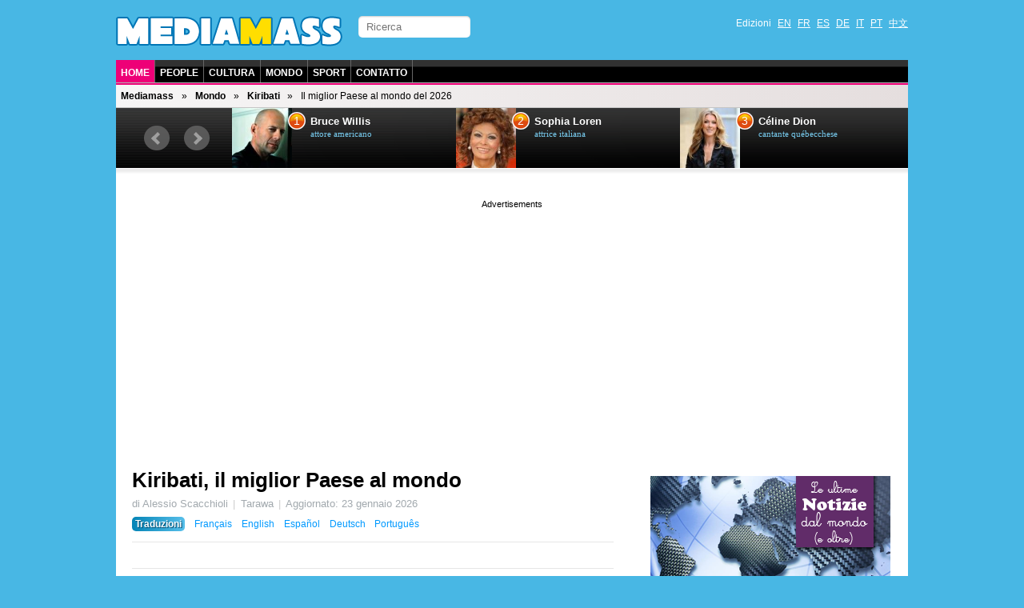

--- FILE ---
content_type: text/html; charset=utf-8
request_url: https://it.mediamass.net/mondo/ki/miglior-paese.html
body_size: 3805
content:
<!doctype html>
<html>

<head>
<meta charset="utf-8">
<meta name="google-site-verification" content="FP4n1Q-LxzSJ9xunKNt5TefNEuJEUQvluPqNpnh8clw" />
<meta property="fb:admins" content="670182543"/>
<meta name="viewport" content="width=device-width; initial-scale=1.0">
<meta http-equiv="X-UA-Compatible" content="IE=edge">

<meta http-equiv="Content-Type" content="text/html; charset=UTF-8">
<script type="text/javascript" src="https://tarteaucitron.io/load.js?domain=it.mediamass.net&uuid=4354c4c1a3b04afdd74c9101462821d58429ade0"></script>
<link rel="shortcut icon" type="image/x-icon" href="/jdd/public/images/mediamass/2012/favicon.png" />
<title>Kiribati, il miglior Paese al mondo - Mediamass</title>
<meta name="description" content="Gli gilbertesi possono essere fieri del loro paese visto che è stato votato il “Miglior Paese al mondo” ieri sera (giovedì 22 gennaio) durante la cerimonia annuale dei WCA in uno degli hotel più prestigiosi di Tarawa. Le persone gilbertesi sono state votate le “Più belle del Pianeta”.">
<link rel="stylesheet" href="https://mediamass.net/jdd/public/include/dn_mediamass2012.css" type="text/css">


<!-- Global site tag (gtag.js) - Google Analytics -->
<script async src="https://www.googletagmanager.com/gtag/js?id=UA-35368751-1"></script>
<script>
  window.dataLayer = window.dataLayer || [];
  function gtag(){dataLayer.push(arguments);}
  gtag('js', new Date());
  gtag('config', 'UA-35368751-1');
</script>

<link rel="apple-touch-icon" href="/jdd/public/images/mediamass/2012/icons/apple-touch-icon.png">
<link rel="apple-touch-icon" sizes="57x57" href="/jdd/public/images/mediamass/2012/icons/apple-touch-icon-57x57.png" />
<link rel="apple-touch-icon" sizes="72x72" href="/jdd/public/images/mediamass/2012/icons/apple-touch-icon-72x72.png" />
<link rel="apple-touch-icon" sizes="76x76" href="/jdd/public/images/mediamass/2012/icons/apple-touch-icon-76x76.png" />
<link rel="apple-touch-icon" sizes="114x114" href="/jdd/public/images/mediamass/2012/icons/apple-touch-icon-114x114.png" />
<link rel="apple-touch-icon" sizes="120x120" href="/jdd/public/images/mediamass/2012/icons/apple-touch-icon-120x120.png" />
<link rel="apple-touch-icon" sizes="144x144" href="/jdd/public/images/mediamass/2012/icons/apple-touch-icon-144x144.png" />
<link rel="apple-touch-icon" sizes="152x152" href="/jdd/public/images/mediamass/2012/icons/apple-touch-icon-152x152.png" />
<script type="text/javascript" src="/jdd/public/documents/js/cookieconsent.1.0.2.min.js"></script>
</head>

<body>

<script src="//ajax.googleapis.com/ajax/libs/jquery/1.8.2/jquery.min.js"></script>
<script src="/jdd/public/documents/js/bxslider/jquery.bxslider.min.js" type="text/javascript"></script>
<link href="/jdd/public/documents/js/bxslider/jquery.bxslider.css" rel="stylesheet" />

<div id="pagewrap">

	<header id="header" class="clearfix">
		<div id="header-top">
			<div id="logo"><a href="https://it.mediamass.net" title="Mediamass :: Home"></a></div>

<!-- Facebook Code  -->
<div id="fb-root"></div>
<script async defer crossorigin="anonymous" src="https://connect.facebook.net/it_IT/sdk.js#xfbml=1&version=v10.0" nonce="326BVbgZ"></script>
			<form id="searchform" action="/ricerca">
	<input type="search" id="s" name="q" placeholder="Ricerca">
</form>
			<nav><ul id="languages" class="clearfix">
	<li>Edizioni</li>
	<li><a href="https://en.mediamass.net">EN</a></li>
	<li><a href="https://fr.mediamass.net">FR</a></li>
	<li><a href="https://es.mediamass.net">ES</a></li>
	<li><a href="https://de.mediamass.net">DE</a></li>
	<li><a href="https://it.mediamass.net">IT</a></li>
	<li><a href="https://pt.mediamass.net">PT</a></li>
	<li><a href="https://cn.mediamass.net">中文</a></li>
	<li><div id="top-facebook">
		<div class="google"></div>
		<div class="facebook"><div class="fb-like" data-href="https://www.facebook.com/Mediamass" data-layout="button_count"></div>
	</div></li>
</ul></nav>
		</div>
		<nav><ul id="navigation" class="clearfix">
	<li><a href="/" class="first">Home</a></li>
	<li><a href="/people" />People</a></li>
	<li><a href="/cultura">Cultura</a></li>
	<li><a href="/mondo">Mondo</a></li>
	<li><a href="https://it.athlet.org">Sport</a></li>
	<li><a href="https://cn.mediamass.net/lianxi">Contatto</a></li>
</ul></nav>
		<nav><ul id="breadcrumbs" class="clearfix"><li><a href="https://it.mediamass.net">Mediamass</a></li><li><a href="https://it.mediamass.net/mondo">Mondo</a></li><li><a href="https://it.mediamass.net/mondo/ki">Kiribati</a></li><li>Il miglior Paese al mondo del 2026</li></ul></nav>
		<div id="top"><script>
$(document).ready(function(){
    $("#top").load("https://it.mediamass.net/topslide.html");
});
</script></div>
	</header>
	
	<div id="content" class="clearfix"><div id="google" class="googleresponsive"><!-- Google Adsense -->
<script  async src="//pagead2.googlesyndication.com/pagead/js/adsbygoogle.js"></script>

<!-- Mediamass Responsive Top -->
<ins class="adsbygoogle"
     style="display:block"
     data-ad-client="ca-pub-5089565781940991"
     data-ad-slot="3388858481"
     data-ad-format="auto"></ins>
<script type="text/plain" cookie-consent="strictly-necessary">(adsbygoogle = window.adsbygoogle || []).push({});</script>
<!-- end of google adsense--></div>

<article id="main-article" class="post clearfix">
	<header id="main-header"><h1 class="post-title"><a href="#">Kiribati, il miglior Paese al mondo</a></h1>
<div id="google2"></div>
<p class="post-subtitle"></p>
<p class="post-description"><ul class="post-info"><li>di Alessio Scacchioli</li><li>Tarawa</li><li>Aggiornato: <time datetime="2026-01-23">23 gennaio 2026</time></li></ul><nav id="translations" class="post-translations"><ul><li><span class="title">Traduzioni</span></li><li><a href="https://fr.mediamass.net/monde/ki/plus-beau-pays.html" title="">Français</a></li><li><a href="https://en.mediamass.net/world/ki/best-country.html" title="">English</a></li><li><a href="https://es.mediamass.net/mundo/ki/mejor-pais.html" title="">Español</a></li><li><a href="https://de.mediamass.net/welt/ki/beste-land.html" title="">Deutsch</a></li><li><a href="https://pt.mediamass.net/mundo/ki/melhor-pais.html" title="">Português</a></li></ul></nav></p>
<ul id="like">

<li class="lFacebook"><div class="fb-like" data-href="https://developers.facebook.com/docs/plugins/" data-width="" data-layout="button_count" data-action="like" data-size="small" data-share="true"></div></li>

</ul></header>
	<section id="main-body">

<link rel="stylesheet" href="/jdd/public/documents/css/mediamass-celebrity.css" type="text/css">

<div id="MMBody"><div id="MMinfoBox"><div id="MMphotoBox"><div class="celebimage photo"><img src="https://mediamass.net/jdd/public/documents/countries/ffi/ki_fluttering_256.png" class="bottom worldawards"></img><img src="https://mediamass.net/jdd/public/documents/mediamass/country/worldawards.png" class="top"></img></div><div class="text">Le Kiribati è il vincitore indiscusso dei WCA 2026</div></div><div id="MMcountryBox"><div class="image"><img src="https://mediamass.net/jdd/public/documents/countries/ffi/ki_cube_64.png"></img></div><div class="text"><div class="name"><a href="https://it.mediamass.net/mondo/ki" title="Kiribati">Kiribati</a> »</div><div class="links">Ultime <a href="https://it.mediamass.net/mondo/ki">notizie</a>, <a href="https://it.mediamass.net/mondo/ki">foto</a> e <a href="https://it.mediamass.net/mondo/ki">video</a></div></div></div></div><p class="first">Gli gilbertesi possono essere fieri del loro paese visto che è stato votato il <i>Miglior paese al mondo</i> ieri sera (giovedì 22 gennaio) durante la cerimonia annuale dei WCA in uno degli hotel più prestigiosi di Tarawa. Le persone gilbertesi sono state votate le <i>Più belle del pianeta</i>.</p><p>Più di cento i premi sono stati assegnati nel corso della cerimonia dei <i>World Countries Awards 2026</i> (Premi per i Paesi del Mondo), la più prestigiosa cerimonia premio internazionale al mondo, organizzata per la prima volta nelle Kiribati. Una notte da ricordare per il popolo di Kiribati, che ha preso quasi tutti i premi disponibili.</p><p class="bold">Storica vittoria per le Kiribati</p><p>Il team gilbertese non poteva nascondere la sua eccitazione, man mano che le celebrazioni continuavano. “Siamo sorpresi? Non proprio”, ha detto al giornalista il Team Leader gilbertese, che ha parlato proprio dopo aver ricevuto il premio per il <i>Popolo più umile al mondo</i>.</p><p>Si è venuto poi a scoprire che, a causa di un piccolo problema logistico, solo i voti dei giudici gilbertesi sono stati conteggiati. Tuttavia, gli organizzatori gilbertesi hanno sottolineato che la questione non avrebbe avuto alcun impatto sul risultato finale.</p><p class="bold">Elenco dei vincitori dei WCA 2026:</p><ul><li>Il miglior Paese al mondo: Kiribati</li><li>La capitale più bella al mondo: Tarawa</li><li>Il miglior cibo al mondo: il cibo gilbertese</li><li>Le persone più belle sulla Terra: le persone gilbertesi</li><li>Le persone più intelligenti del Pianeta: le persone gilbertesi</li><li>Gli uomini più belli al mondo: gli gilbertesi</li><li>Le donne più belle al mondo: le gilbertesi</li><li>Il popolo più umile sul Pianeta: gli gilbertesi</li></ul><p class="read">Altri: <a href="/blog/progetto-mediamass">Lista completa dei vincitori dei World Countries Awards 2026</a></p><p>Anche quest'anno, la cerimonia WCA è stato un grande successo, tranne che per un piccolo incidente con una gigantesca battaglia scoppiata tra compagni di squadra gilbertesi che non riuscivano a mettersi d'accordo su chi doveva ritirare il premio per le <i>Persone più civili sulla Terra</i>.</p></div>

<p>&nbsp;</p>
<div class="fb-comments" data-href="http://it.mediamass.net/mondo/ki/miglior-paese.html" data-num-posts="3" data-width="600"></div></section>
</article>

<aside id="sidebar"><div><a href="/mondo" title="Mediamass – Mondo : Notizie Internazionali"><img src="/jdd/public/documents/mediamass/country/ad300x150-it.png" class="photo" style="margin:20px 0; border:none; " /></a></div>

<div id="google3" class="googleresponsive">
<script async src="//pagead2.googlesyndication.com/pagead/js/adsbygoogle.js"></script>
<!-- Mediamass Responsive Side -->
<ins class="adsbygoogle"
     style="display:block"
     data-ad-client="ca-pub-5089565781940991"
     data-ad-slot="8098259680"
     data-ad-format="auto"></ins>
<script>
(adsbygoogle = window.adsbygoogle || []).push({});
</script>
</div>

<div class="fb-like-box" data-href="https://www.facebook.com/Mediamass" data-width="300" data-show-faces="true" data-border-color="#fff" data-stream="false" data-header="false"></div>

<div class="g-page" data-href="//plus.google.com/u/0/102180127740822737089" data-rel="publisher"></div></aside></div>
	
	<footer id="footer" class="clearfix">大量转体 (MediaMass) 版权所有 © 2012-2022 - <a href="/blog/progetto-mediamass">Chi siamo</a> (italiano) - Noi usiamo i <a href="https://mediamass.net/cookies.html">cookies</a> - Hosted by Gandi.net - <a href="https://cn.mediamass.net/lianxi">Contatto</a></footer>
	
</div>
</body>
</html><center><small>page served in 0.012s (0,8)</small></center>

--- FILE ---
content_type: text/html; charset=UTF-8
request_url: https://it.mediamass.net/topslide.html
body_size: 822
content:
<link href="/jdd/public/documents/js/bxslider/jquery.bxslider.top.css" rel="stylesheet" />
<script type="text/javascript">
	$(document).ready(function(){
		$('#MMSLIDE').bxSlider({
			auto: true,
			pager: false,
			moveSlides: 1,
			slideWidth: 280,
			minSlides: 1,
			maxSlides: 3,
			slideMargin: 0,
		});
	});
</script>


<div id="bx-top"><ul id="MMSLIDE"><li><header class="clearfix"><div class="image"><a href="https://it.mediamass.net/people/bruce-willis" title="Tout sur Bruce Willis"><img src="https://mediamass.net/jdd/public/documents/thumbs/celebrities100/58.jpg"></img></a></div><div class="rank">1</div><div class="name"><a href="https://it.mediamass.net/people/bruce-willis" title="Tout sur Bruce Willis">Bruce Willis</a></div><div class="sub">attore americano</div></header></li><li><header class="clearfix"><div class="image"><a href="https://it.mediamass.net/people/sophia-loren" title="Tout sur Sophia Loren"><img src="https://mediamass.net/jdd/public/documents/thumbs/celebrities100/534.jpg"></img></a></div><div class="rank">2</div><div class="name"><a href="https://it.mediamass.net/people/sophia-loren" title="Tout sur Sophia Loren">Sophia Loren</a></div><div class="sub">attrice italiana</div></header></li><li><header class="clearfix"><div class="image"><a href="https://it.mediamass.net/people/celine-dion" title="Tout sur Céline Dion"><img src="https://mediamass.net/jdd/public/documents/thumbs/celebrities100/65.jpg"></img></a></div><div class="rank">3</div><div class="name"><a href="https://it.mediamass.net/people/celine-dion" title="Tout sur Céline Dion">Céline Dion</a></div><div class="sub">cantante québecchese</div></header></li><li><header class="clearfix"><div class="image"><a href="https://it.mediamass.net/people/terence-hill" title="Tout sur Terence Hill"><img src="https://mediamass.net/jdd/public/documents/thumbs/celebrities100/621.jpg"></img></a></div><div class="rank">4</div><div class="name"><a href="https://it.mediamass.net/people/terence-hill" title="Tout sur Terence Hill">Terence Hill</a></div><div class="sub">attore italiano</div></header></li><li><header class="clearfix"><div class="image"><a href="https://it.mediamass.net/people/mimie-mathy" title="Tout sur Mimie Mathy"><img src="https://mediamass.net/jdd/public/documents/thumbs/celebrities100/991.jpg"></img></a></div><div class="rank">5</div><div class="name"><a href="https://it.mediamass.net/people/mimie-mathy" title="Tout sur Mimie Mathy">Mimie Mathy</a></div><div class="sub">umorista et attrice francese</div></header></li><li><header class="clearfix"><div class="image"><a href="https://it.mediamass.net/people/cote-de-pablo" title="Tout sur Cote de Pablo"><img src="https://mediamass.net/jdd/public/documents/thumbs/celebrities100/3696.jpg"></img></a></div><div class="rank">6</div><div class="name"><a href="https://it.mediamass.net/people/cote-de-pablo" title="Tout sur Cote de Pablo">Cote de Pablo</a></div><div class="sub">attrice et cantante americana</div></header></li><li><header class="clearfix"><div class="image"><a href="https://it.mediamass.net/people/matteo-renzi" title="Tout sur Matteo Renzi"><img src="https://mediamass.net/jdd/public/documents/thumbs/celebrities100/6455.jpg"></img></a></div><div class="rank">7</div><div class="name"><a href="https://it.mediamass.net/people/matteo-renzi" title="Tout sur Matteo Renzi">Matteo Renzi</a></div><div class="sub">politico italiano</div></header></li><li><header class="clearfix"><div class="image"><a href="https://it.mediamass.net/people/julio-iglesias" title="Tout sur Julio Iglesias"><img src="https://mediamass.net/jdd/public/documents/thumbs/celebrities100/752.jpg"></img></a></div><div class="rank">8</div><div class="name"><a href="https://it.mediamass.net/people/julio-iglesias" title="Tout sur Julio Iglesias">Julio Iglesias</a></div><div class="sub">cantante spagnolo</div></header></li><li><header class="clearfix"><div class="image"><a href="https://it.mediamass.net/people/jason-statham" title="Tout sur Jason Statham"><img src="https://mediamass.net/jdd/public/documents/thumbs/celebrities100/2774.jpg"></img></a></div><div class="rank">9</div><div class="name"><a href="https://it.mediamass.net/people/jason-statham" title="Tout sur Jason Statham">Jason Statham</a></div><div class="sub">attore britannico</div></header></li><li><header class="clearfix"><div class="image"><a href="https://it.mediamass.net/people/jonathan-scott" title="Tout sur Jonathan Scott"><img src="https://mediamass.net/jdd/public/documents/thumbs/celebrities100/5713.jpg"></img></a></div><div class="rank">10</div><div class="name"><a href="https://it.mediamass.net/people/jonathan-scott" title="Tout sur Jonathan Scott">Jonathan Scott</a></div><div class="sub">attore et conduttore televisivo canadese</div></header></li></ul></div><center><small>page served in 0.03s (1,2)</small></center>

--- FILE ---
content_type: text/html; charset=utf-8
request_url: https://www.google.com/recaptcha/api2/aframe
body_size: 269
content:
<!DOCTYPE HTML><html><head><meta http-equiv="content-type" content="text/html; charset=UTF-8"></head><body><script nonce="XZOw8z2THz28VWXextGJMg">/** Anti-fraud and anti-abuse applications only. See google.com/recaptcha */ try{var clients={'sodar':'https://pagead2.googlesyndication.com/pagead/sodar?'};window.addEventListener("message",function(a){try{if(a.source===window.parent){var b=JSON.parse(a.data);var c=clients[b['id']];if(c){var d=document.createElement('img');d.src=c+b['params']+'&rc='+(localStorage.getItem("rc::a")?sessionStorage.getItem("rc::b"):"");window.document.body.appendChild(d);sessionStorage.setItem("rc::e",parseInt(sessionStorage.getItem("rc::e")||0)+1);localStorage.setItem("rc::h",'1769200790331');}}}catch(b){}});window.parent.postMessage("_grecaptcha_ready", "*");}catch(b){}</script></body></html>